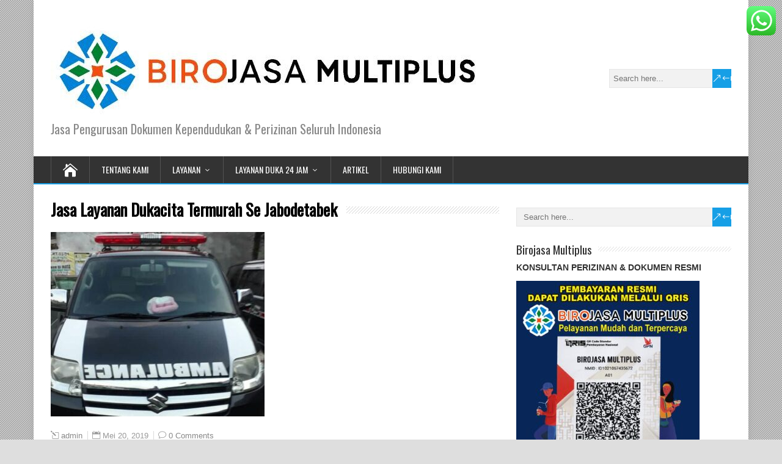

--- FILE ---
content_type: text/html; charset=UTF-8
request_url: https://birojasamultiplus.co.id/jasa-layanan-dukacita-termurah-se-jabodetabek/
body_size: 20268
content:
<!DOCTYPE html>
<!--[if IE 7]>
<html class="ie ie7" lang="id">
<![endif]-->
<!--[if IE 8]>
<html class="ie ie8" lang="id">
<![endif]-->
<!--[if !(IE 7) | !(IE 8)  ]><!-->
<html lang="id">
<!--<![endif]-->
<head>
	<script data-ad-client="ca-pub-7585292748033871" async src="https://pagead2.googlesyndication.com/pagead/js/adsbygoogle.js"></script>
  <meta charset="UTF-8" /> 
  <meta name="viewport" content="width=device-width, initial-scale=1" />  
  <link rel="pingback" href="https://birojasamultiplus.co.id/xmlrpc.php">  
<meta name='robots' content='index, follow, max-image-preview:large, max-snippet:-1, max-video-preview:-1' />

	<!-- This site is optimized with the Yoast SEO plugin v26.8 - https://yoast.com/product/yoast-seo-wordpress/ -->
	<title>Jasa Layanan Dukacita Termurah Se Jabodetabek - Birojasa Multiplus</title>
	<meta name="description" content="&quot;Temukan layanan dukacita yang terpercaya di seluruh Indonesia dengan jasa kami. Kami menyediakan pelayanan dukacita yang profesional" />
	<link rel="canonical" href="https://birojasamultiplus.co.id/jasa-layanan-dukacita-termurah-se-jabodetabek/" />
	<meta property="og:locale" content="id_ID" />
	<meta property="og:type" content="article" />
	<meta property="og:title" content="Jasa Layanan Dukacita Termurah Se Jabodetabek - Birojasa Multiplus" />
	<meta property="og:description" content="&quot;Temukan layanan dukacita yang terpercaya di seluruh Indonesia dengan jasa kami. Kami menyediakan pelayanan dukacita yang profesional" />
	<meta property="og:url" content="https://birojasamultiplus.co.id/jasa-layanan-dukacita-termurah-se-jabodetabek/" />
	<meta property="og:site_name" content="Birojasa Multiplus" />
	<meta property="article:published_time" content="2019-05-20T08:26:00+00:00" />
	<meta property="article:modified_time" content="2024-05-02T09:21:15+00:00" />
	<meta property="og:image" content="https://birojasamultiplus.co.id/wp-content/uploads/2019/05/IMG-20190530-WA0003.jpg" />
	<meta property="og:image:width" content="628" />
	<meta property="og:image:height" content="541" />
	<meta property="og:image:type" content="image/jpeg" />
	<meta name="author" content="admin" />
	<meta name="twitter:card" content="summary_large_image" />
	<meta name="twitter:label1" content="Ditulis oleh" />
	<meta name="twitter:data1" content="admin" />
	<meta name="twitter:label2" content="Estimasi waktu membaca" />
	<meta name="twitter:data2" content="2 menit" />
	<script type="application/ld+json" class="yoast-schema-graph">{"@context":"https://schema.org","@graph":[{"@type":"Article","@id":"https://birojasamultiplus.co.id/jasa-layanan-dukacita-termurah-se-jabodetabek/#article","isPartOf":{"@id":"https://birojasamultiplus.co.id/jasa-layanan-dukacita-termurah-se-jabodetabek/"},"author":{"name":"admin","@id":"https://birojasamultiplus.co.id/#/schema/person/8fc78d77b816f26eeb2ae2848ef356e9"},"headline":"Jasa Layanan Dukacita Termurah Se Jabodetabek","datePublished":"2019-05-20T08:26:00+00:00","dateModified":"2024-05-02T09:21:15+00:00","mainEntityOfPage":{"@id":"https://birojasamultiplus.co.id/jasa-layanan-dukacita-termurah-se-jabodetabek/"},"wordCount":158,"commentCount":0,"publisher":{"@id":"https://birojasamultiplus.co.id/#organization"},"image":{"@id":"https://birojasamultiplus.co.id/jasa-layanan-dukacita-termurah-se-jabodetabek/#primaryimage"},"thumbnailUrl":"https://birojasamultiplus.co.id/wp-content/uploads/2019/05/IMG-20190530-WA0003-e1714641990940.jpg","keywords":["layanan duka termurah","layanan duka terpercaya","layanan dukacita 24 jam"],"articleSection":["Layanan Dukacita"],"inLanguage":"id","potentialAction":[{"@type":"CommentAction","name":"Comment","target":["https://birojasamultiplus.co.id/jasa-layanan-dukacita-termurah-se-jabodetabek/#respond"]}]},{"@type":"WebPage","@id":"https://birojasamultiplus.co.id/jasa-layanan-dukacita-termurah-se-jabodetabek/","url":"https://birojasamultiplus.co.id/jasa-layanan-dukacita-termurah-se-jabodetabek/","name":"Jasa Layanan Dukacita Termurah Se Jabodetabek - Birojasa Multiplus","isPartOf":{"@id":"https://birojasamultiplus.co.id/#website"},"primaryImageOfPage":{"@id":"https://birojasamultiplus.co.id/jasa-layanan-dukacita-termurah-se-jabodetabek/#primaryimage"},"image":{"@id":"https://birojasamultiplus.co.id/jasa-layanan-dukacita-termurah-se-jabodetabek/#primaryimage"},"thumbnailUrl":"https://birojasamultiplus.co.id/wp-content/uploads/2019/05/IMG-20190530-WA0003-e1714641990940.jpg","datePublished":"2019-05-20T08:26:00+00:00","dateModified":"2024-05-02T09:21:15+00:00","description":"\"Temukan layanan dukacita yang terpercaya di seluruh Indonesia dengan jasa kami. Kami menyediakan pelayanan dukacita yang profesional","breadcrumb":{"@id":"https://birojasamultiplus.co.id/jasa-layanan-dukacita-termurah-se-jabodetabek/#breadcrumb"},"inLanguage":"id","potentialAction":[{"@type":"ReadAction","target":["https://birojasamultiplus.co.id/jasa-layanan-dukacita-termurah-se-jabodetabek/"]}]},{"@type":"ImageObject","inLanguage":"id","@id":"https://birojasamultiplus.co.id/jasa-layanan-dukacita-termurah-se-jabodetabek/#primaryimage","url":"https://birojasamultiplus.co.id/wp-content/uploads/2019/05/IMG-20190530-WA0003-e1714641990940.jpg","contentUrl":"https://birojasamultiplus.co.id/wp-content/uploads/2019/05/IMG-20190530-WA0003-e1714641990940.jpg","width":350,"height":302},{"@type":"BreadcrumbList","@id":"https://birojasamultiplus.co.id/jasa-layanan-dukacita-termurah-se-jabodetabek/#breadcrumb","itemListElement":[{"@type":"ListItem","position":1,"name":"Home","item":"https://birojasamultiplus.co.id/"},{"@type":"ListItem","position":2,"name":"Jasa Layanan Dukacita Termurah Se Jabodetabek"}]},{"@type":"WebSite","@id":"https://birojasamultiplus.co.id/#website","url":"https://birojasamultiplus.co.id/","name":"Birojasa Multiplus","description":"Jasa Pengurusan Dokumen Kependudukan &amp; Perizinan Seluruh Indonesia ","publisher":{"@id":"https://birojasamultiplus.co.id/#organization"},"potentialAction":[{"@type":"SearchAction","target":{"@type":"EntryPoint","urlTemplate":"https://birojasamultiplus.co.id/?s={search_term_string}"},"query-input":{"@type":"PropertyValueSpecification","valueRequired":true,"valueName":"search_term_string"}}],"inLanguage":"id"},{"@type":"Organization","@id":"https://birojasamultiplus.co.id/#organization","name":"Birojasa Multiplus","url":"https://birojasamultiplus.co.id/","logo":{"@type":"ImageObject","inLanguage":"id","@id":"https://birojasamultiplus.co.id/#/schema/logo/image/","url":"https://birojasamultiplus.co.id/wp-content/uploads/2024/06/cropped-IMG-20240622-WA0005.jpg","contentUrl":"https://birojasamultiplus.co.id/wp-content/uploads/2024/06/cropped-IMG-20240622-WA0005.jpg","width":701,"height":156,"caption":"Birojasa Multiplus"},"image":{"@id":"https://birojasamultiplus.co.id/#/schema/logo/image/"}},{"@type":"Person","@id":"https://birojasamultiplus.co.id/#/schema/person/8fc78d77b816f26eeb2ae2848ef356e9","name":"admin","image":{"@type":"ImageObject","inLanguage":"id","@id":"https://birojasamultiplus.co.id/#/schema/person/image/","url":"https://secure.gravatar.com/avatar/0b998e33d39693c7af7790ebdfed09a2ff8706aeda8184a931e90c7b00401578?s=96&d=mm&r=g","contentUrl":"https://secure.gravatar.com/avatar/0b998e33d39693c7af7790ebdfed09a2ff8706aeda8184a931e90c7b00401578?s=96&d=mm&r=g","caption":"admin"},"sameAs":["https://birojasamultiplus.co.id/"],"url":"https://birojasamultiplus.co.id/author/admin-2/"}]}</script>
	<!-- / Yoast SEO plugin. -->


<link rel='dns-prefetch' href='//fonts.googleapis.com' />
<link rel="alternate" type="application/rss+xml" title="Birojasa Multiplus &raquo; Feed" href="https://birojasamultiplus.co.id/feed/" />
<link rel="alternate" type="application/rss+xml" title="Birojasa Multiplus &raquo; Umpan Komentar" href="https://birojasamultiplus.co.id/comments/feed/" />
<link rel="alternate" type="application/rss+xml" title="Birojasa Multiplus &raquo; Jasa Layanan Dukacita Termurah Se Jabodetabek Umpan Komentar" href="https://birojasamultiplus.co.id/jasa-layanan-dukacita-termurah-se-jabodetabek/feed/" />
<link rel="alternate" title="oEmbed (JSON)" type="application/json+oembed" href="https://birojasamultiplus.co.id/wp-json/oembed/1.0/embed?url=https%3A%2F%2Fbirojasamultiplus.co.id%2Fjasa-layanan-dukacita-termurah-se-jabodetabek%2F" />
<link rel="alternate" title="oEmbed (XML)" type="text/xml+oembed" href="https://birojasamultiplus.co.id/wp-json/oembed/1.0/embed?url=https%3A%2F%2Fbirojasamultiplus.co.id%2Fjasa-layanan-dukacita-termurah-se-jabodetabek%2F&#038;format=xml" />
<style>@media screen and (max-width: 650px) {body {padding-bottom:60px;}}</style><style id='wp-img-auto-sizes-contain-inline-css' type='text/css'>
img:is([sizes=auto i],[sizes^="auto," i]){contain-intrinsic-size:3000px 1500px}
/*# sourceURL=wp-img-auto-sizes-contain-inline-css */
</style>

<style id='wp-emoji-styles-inline-css' type='text/css'>

	img.wp-smiley, img.emoji {
		display: inline !important;
		border: none !important;
		box-shadow: none !important;
		height: 1em !important;
		width: 1em !important;
		margin: 0 0.07em !important;
		vertical-align: -0.1em !important;
		background: none !important;
		padding: 0 !important;
	}
/*# sourceURL=wp-emoji-styles-inline-css */
</style>
<link rel='stylesheet' id='wp-block-library-css' href='https://birojasamultiplus.co.id/wp-includes/css/dist/block-library/style.min.css?ver=049645cfd23c5e4c6945edee7e09b362' type='text/css' media='all' />
<style id='wp-block-gallery-inline-css' type='text/css'>
.blocks-gallery-grid:not(.has-nested-images),.wp-block-gallery:not(.has-nested-images){display:flex;flex-wrap:wrap;list-style-type:none;margin:0;padding:0}.blocks-gallery-grid:not(.has-nested-images) .blocks-gallery-image,.blocks-gallery-grid:not(.has-nested-images) .blocks-gallery-item,.wp-block-gallery:not(.has-nested-images) .blocks-gallery-image,.wp-block-gallery:not(.has-nested-images) .blocks-gallery-item{display:flex;flex-direction:column;flex-grow:1;justify-content:center;margin:0 1em 1em 0;position:relative;width:calc(50% - 1em)}.blocks-gallery-grid:not(.has-nested-images) .blocks-gallery-image:nth-of-type(2n),.blocks-gallery-grid:not(.has-nested-images) .blocks-gallery-item:nth-of-type(2n),.wp-block-gallery:not(.has-nested-images) .blocks-gallery-image:nth-of-type(2n),.wp-block-gallery:not(.has-nested-images) .blocks-gallery-item:nth-of-type(2n){margin-right:0}.blocks-gallery-grid:not(.has-nested-images) .blocks-gallery-image figure,.blocks-gallery-grid:not(.has-nested-images) .blocks-gallery-item figure,.wp-block-gallery:not(.has-nested-images) .blocks-gallery-image figure,.wp-block-gallery:not(.has-nested-images) .blocks-gallery-item figure{align-items:flex-end;display:flex;height:100%;justify-content:flex-start;margin:0}.blocks-gallery-grid:not(.has-nested-images) .blocks-gallery-image img,.blocks-gallery-grid:not(.has-nested-images) .blocks-gallery-item img,.wp-block-gallery:not(.has-nested-images) .blocks-gallery-image img,.wp-block-gallery:not(.has-nested-images) .blocks-gallery-item img{display:block;height:auto;max-width:100%;width:auto}.blocks-gallery-grid:not(.has-nested-images) .blocks-gallery-image figcaption,.blocks-gallery-grid:not(.has-nested-images) .blocks-gallery-item figcaption,.wp-block-gallery:not(.has-nested-images) .blocks-gallery-image figcaption,.wp-block-gallery:not(.has-nested-images) .blocks-gallery-item figcaption{background:linear-gradient(0deg,#000000b3,#0000004d 70%,#0000);bottom:0;box-sizing:border-box;color:#fff;font-size:.8em;margin:0;max-height:100%;overflow:auto;padding:3em .77em .7em;position:absolute;text-align:center;width:100%;z-index:2}.blocks-gallery-grid:not(.has-nested-images) .blocks-gallery-image figcaption img,.blocks-gallery-grid:not(.has-nested-images) .blocks-gallery-item figcaption img,.wp-block-gallery:not(.has-nested-images) .blocks-gallery-image figcaption img,.wp-block-gallery:not(.has-nested-images) .blocks-gallery-item figcaption img{display:inline}.blocks-gallery-grid:not(.has-nested-images) figcaption,.wp-block-gallery:not(.has-nested-images) figcaption{flex-grow:1}.blocks-gallery-grid:not(.has-nested-images).is-cropped .blocks-gallery-image a,.blocks-gallery-grid:not(.has-nested-images).is-cropped .blocks-gallery-image img,.blocks-gallery-grid:not(.has-nested-images).is-cropped .blocks-gallery-item a,.blocks-gallery-grid:not(.has-nested-images).is-cropped .blocks-gallery-item img,.wp-block-gallery:not(.has-nested-images).is-cropped .blocks-gallery-image a,.wp-block-gallery:not(.has-nested-images).is-cropped .blocks-gallery-image img,.wp-block-gallery:not(.has-nested-images).is-cropped .blocks-gallery-item a,.wp-block-gallery:not(.has-nested-images).is-cropped .blocks-gallery-item img{flex:1;height:100%;object-fit:cover;width:100%}.blocks-gallery-grid:not(.has-nested-images).columns-1 .blocks-gallery-image,.blocks-gallery-grid:not(.has-nested-images).columns-1 .blocks-gallery-item,.wp-block-gallery:not(.has-nested-images).columns-1 .blocks-gallery-image,.wp-block-gallery:not(.has-nested-images).columns-1 .blocks-gallery-item{margin-right:0;width:100%}@media (min-width:600px){.blocks-gallery-grid:not(.has-nested-images).columns-3 .blocks-gallery-image,.blocks-gallery-grid:not(.has-nested-images).columns-3 .blocks-gallery-item,.wp-block-gallery:not(.has-nested-images).columns-3 .blocks-gallery-image,.wp-block-gallery:not(.has-nested-images).columns-3 .blocks-gallery-item{margin-right:1em;width:calc(33.33333% - .66667em)}.blocks-gallery-grid:not(.has-nested-images).columns-4 .blocks-gallery-image,.blocks-gallery-grid:not(.has-nested-images).columns-4 .blocks-gallery-item,.wp-block-gallery:not(.has-nested-images).columns-4 .blocks-gallery-image,.wp-block-gallery:not(.has-nested-images).columns-4 .blocks-gallery-item{margin-right:1em;width:calc(25% - .75em)}.blocks-gallery-grid:not(.has-nested-images).columns-5 .blocks-gallery-image,.blocks-gallery-grid:not(.has-nested-images).columns-5 .blocks-gallery-item,.wp-block-gallery:not(.has-nested-images).columns-5 .blocks-gallery-image,.wp-block-gallery:not(.has-nested-images).columns-5 .blocks-gallery-item{margin-right:1em;width:calc(20% - .8em)}.blocks-gallery-grid:not(.has-nested-images).columns-6 .blocks-gallery-image,.blocks-gallery-grid:not(.has-nested-images).columns-6 .blocks-gallery-item,.wp-block-gallery:not(.has-nested-images).columns-6 .blocks-gallery-image,.wp-block-gallery:not(.has-nested-images).columns-6 .blocks-gallery-item{margin-right:1em;width:calc(16.66667% - .83333em)}.blocks-gallery-grid:not(.has-nested-images).columns-7 .blocks-gallery-image,.blocks-gallery-grid:not(.has-nested-images).columns-7 .blocks-gallery-item,.wp-block-gallery:not(.has-nested-images).columns-7 .blocks-gallery-image,.wp-block-gallery:not(.has-nested-images).columns-7 .blocks-gallery-item{margin-right:1em;width:calc(14.28571% - .85714em)}.blocks-gallery-grid:not(.has-nested-images).columns-8 .blocks-gallery-image,.blocks-gallery-grid:not(.has-nested-images).columns-8 .blocks-gallery-item,.wp-block-gallery:not(.has-nested-images).columns-8 .blocks-gallery-image,.wp-block-gallery:not(.has-nested-images).columns-8 .blocks-gallery-item{margin-right:1em;width:calc(12.5% - .875em)}.blocks-gallery-grid:not(.has-nested-images).columns-1 .blocks-gallery-image:nth-of-type(1n),.blocks-gallery-grid:not(.has-nested-images).columns-1 .blocks-gallery-item:nth-of-type(1n),.blocks-gallery-grid:not(.has-nested-images).columns-2 .blocks-gallery-image:nth-of-type(2n),.blocks-gallery-grid:not(.has-nested-images).columns-2 .blocks-gallery-item:nth-of-type(2n),.blocks-gallery-grid:not(.has-nested-images).columns-3 .blocks-gallery-image:nth-of-type(3n),.blocks-gallery-grid:not(.has-nested-images).columns-3 .blocks-gallery-item:nth-of-type(3n),.blocks-gallery-grid:not(.has-nested-images).columns-4 .blocks-gallery-image:nth-of-type(4n),.blocks-gallery-grid:not(.has-nested-images).columns-4 .blocks-gallery-item:nth-of-type(4n),.blocks-gallery-grid:not(.has-nested-images).columns-5 .blocks-gallery-image:nth-of-type(5n),.blocks-gallery-grid:not(.has-nested-images).columns-5 .blocks-gallery-item:nth-of-type(5n),.blocks-gallery-grid:not(.has-nested-images).columns-6 .blocks-gallery-image:nth-of-type(6n),.blocks-gallery-grid:not(.has-nested-images).columns-6 .blocks-gallery-item:nth-of-type(6n),.blocks-gallery-grid:not(.has-nested-images).columns-7 .blocks-gallery-image:nth-of-type(7n),.blocks-gallery-grid:not(.has-nested-images).columns-7 .blocks-gallery-item:nth-of-type(7n),.blocks-gallery-grid:not(.has-nested-images).columns-8 .blocks-gallery-image:nth-of-type(8n),.blocks-gallery-grid:not(.has-nested-images).columns-8 .blocks-gallery-item:nth-of-type(8n),.wp-block-gallery:not(.has-nested-images).columns-1 .blocks-gallery-image:nth-of-type(1n),.wp-block-gallery:not(.has-nested-images).columns-1 .blocks-gallery-item:nth-of-type(1n),.wp-block-gallery:not(.has-nested-images).columns-2 .blocks-gallery-image:nth-of-type(2n),.wp-block-gallery:not(.has-nested-images).columns-2 .blocks-gallery-item:nth-of-type(2n),.wp-block-gallery:not(.has-nested-images).columns-3 .blocks-gallery-image:nth-of-type(3n),.wp-block-gallery:not(.has-nested-images).columns-3 .blocks-gallery-item:nth-of-type(3n),.wp-block-gallery:not(.has-nested-images).columns-4 .blocks-gallery-image:nth-of-type(4n),.wp-block-gallery:not(.has-nested-images).columns-4 .blocks-gallery-item:nth-of-type(4n),.wp-block-gallery:not(.has-nested-images).columns-5 .blocks-gallery-image:nth-of-type(5n),.wp-block-gallery:not(.has-nested-images).columns-5 .blocks-gallery-item:nth-of-type(5n),.wp-block-gallery:not(.has-nested-images).columns-6 .blocks-gallery-image:nth-of-type(6n),.wp-block-gallery:not(.has-nested-images).columns-6 .blocks-gallery-item:nth-of-type(6n),.wp-block-gallery:not(.has-nested-images).columns-7 .blocks-gallery-image:nth-of-type(7n),.wp-block-gallery:not(.has-nested-images).columns-7 .blocks-gallery-item:nth-of-type(7n),.wp-block-gallery:not(.has-nested-images).columns-8 .blocks-gallery-image:nth-of-type(8n),.wp-block-gallery:not(.has-nested-images).columns-8 .blocks-gallery-item:nth-of-type(8n){margin-right:0}}.blocks-gallery-grid:not(.has-nested-images) .blocks-gallery-image:last-child,.blocks-gallery-grid:not(.has-nested-images) .blocks-gallery-item:last-child,.wp-block-gallery:not(.has-nested-images) .blocks-gallery-image:last-child,.wp-block-gallery:not(.has-nested-images) .blocks-gallery-item:last-child{margin-right:0}.blocks-gallery-grid:not(.has-nested-images).alignleft,.blocks-gallery-grid:not(.has-nested-images).alignright,.wp-block-gallery:not(.has-nested-images).alignleft,.wp-block-gallery:not(.has-nested-images).alignright{max-width:420px;width:100%}.blocks-gallery-grid:not(.has-nested-images).aligncenter .blocks-gallery-item figure,.wp-block-gallery:not(.has-nested-images).aligncenter .blocks-gallery-item figure{justify-content:center}.wp-block-gallery:not(.is-cropped) .blocks-gallery-item{align-self:flex-start}figure.wp-block-gallery.has-nested-images{align-items:normal}.wp-block-gallery.has-nested-images figure.wp-block-image:not(#individual-image){margin:0;width:calc(50% - var(--wp--style--unstable-gallery-gap, 16px)/2)}.wp-block-gallery.has-nested-images figure.wp-block-image{box-sizing:border-box;display:flex;flex-direction:column;flex-grow:1;justify-content:center;max-width:100%;position:relative}.wp-block-gallery.has-nested-images figure.wp-block-image>a,.wp-block-gallery.has-nested-images figure.wp-block-image>div{flex-direction:column;flex-grow:1;margin:0}.wp-block-gallery.has-nested-images figure.wp-block-image img{display:block;height:auto;max-width:100%!important;width:auto}.wp-block-gallery.has-nested-images figure.wp-block-image figcaption,.wp-block-gallery.has-nested-images figure.wp-block-image:has(figcaption):before{bottom:0;left:0;max-height:100%;position:absolute;right:0}.wp-block-gallery.has-nested-images figure.wp-block-image:has(figcaption):before{backdrop-filter:blur(3px);content:"";height:100%;-webkit-mask-image:linear-gradient(0deg,#000 20%,#0000);mask-image:linear-gradient(0deg,#000 20%,#0000);max-height:40%;pointer-events:none}.wp-block-gallery.has-nested-images figure.wp-block-image figcaption{box-sizing:border-box;color:#fff;font-size:13px;margin:0;overflow:auto;padding:1em;text-align:center;text-shadow:0 0 1.5px #000}.wp-block-gallery.has-nested-images figure.wp-block-image figcaption::-webkit-scrollbar{height:12px;width:12px}.wp-block-gallery.has-nested-images figure.wp-block-image figcaption::-webkit-scrollbar-track{background-color:initial}.wp-block-gallery.has-nested-images figure.wp-block-image figcaption::-webkit-scrollbar-thumb{background-clip:padding-box;background-color:initial;border:3px solid #0000;border-radius:8px}.wp-block-gallery.has-nested-images figure.wp-block-image figcaption:focus-within::-webkit-scrollbar-thumb,.wp-block-gallery.has-nested-images figure.wp-block-image figcaption:focus::-webkit-scrollbar-thumb,.wp-block-gallery.has-nested-images figure.wp-block-image figcaption:hover::-webkit-scrollbar-thumb{background-color:#fffc}.wp-block-gallery.has-nested-images figure.wp-block-image figcaption{scrollbar-color:#0000 #0000;scrollbar-gutter:stable both-edges;scrollbar-width:thin}.wp-block-gallery.has-nested-images figure.wp-block-image figcaption:focus,.wp-block-gallery.has-nested-images figure.wp-block-image figcaption:focus-within,.wp-block-gallery.has-nested-images figure.wp-block-image figcaption:hover{scrollbar-color:#fffc #0000}.wp-block-gallery.has-nested-images figure.wp-block-image figcaption{will-change:transform}@media (hover:none){.wp-block-gallery.has-nested-images figure.wp-block-image figcaption{scrollbar-color:#fffc #0000}}.wp-block-gallery.has-nested-images figure.wp-block-image figcaption{background:linear-gradient(0deg,#0006,#0000)}.wp-block-gallery.has-nested-images figure.wp-block-image figcaption img{display:inline}.wp-block-gallery.has-nested-images figure.wp-block-image figcaption a{color:inherit}.wp-block-gallery.has-nested-images figure.wp-block-image.has-custom-border img{box-sizing:border-box}.wp-block-gallery.has-nested-images figure.wp-block-image.has-custom-border>a,.wp-block-gallery.has-nested-images figure.wp-block-image.has-custom-border>div,.wp-block-gallery.has-nested-images figure.wp-block-image.is-style-rounded>a,.wp-block-gallery.has-nested-images figure.wp-block-image.is-style-rounded>div{flex:1 1 auto}.wp-block-gallery.has-nested-images figure.wp-block-image.has-custom-border figcaption,.wp-block-gallery.has-nested-images figure.wp-block-image.is-style-rounded figcaption{background:none;color:inherit;flex:initial;margin:0;padding:10px 10px 9px;position:relative;text-shadow:none}.wp-block-gallery.has-nested-images figure.wp-block-image.has-custom-border:before,.wp-block-gallery.has-nested-images figure.wp-block-image.is-style-rounded:before{content:none}.wp-block-gallery.has-nested-images figcaption{flex-basis:100%;flex-grow:1;text-align:center}.wp-block-gallery.has-nested-images:not(.is-cropped) figure.wp-block-image:not(#individual-image){margin-bottom:auto;margin-top:0}.wp-block-gallery.has-nested-images.is-cropped figure.wp-block-image:not(#individual-image){align-self:inherit}.wp-block-gallery.has-nested-images.is-cropped figure.wp-block-image:not(#individual-image)>a,.wp-block-gallery.has-nested-images.is-cropped figure.wp-block-image:not(#individual-image)>div:not(.components-drop-zone){display:flex}.wp-block-gallery.has-nested-images.is-cropped figure.wp-block-image:not(#individual-image) a,.wp-block-gallery.has-nested-images.is-cropped figure.wp-block-image:not(#individual-image) img{flex:1 0 0%;height:100%;object-fit:cover;width:100%}.wp-block-gallery.has-nested-images.columns-1 figure.wp-block-image:not(#individual-image){width:100%}@media (min-width:600px){.wp-block-gallery.has-nested-images.columns-3 figure.wp-block-image:not(#individual-image){width:calc(33.33333% - var(--wp--style--unstable-gallery-gap, 16px)*.66667)}.wp-block-gallery.has-nested-images.columns-4 figure.wp-block-image:not(#individual-image){width:calc(25% - var(--wp--style--unstable-gallery-gap, 16px)*.75)}.wp-block-gallery.has-nested-images.columns-5 figure.wp-block-image:not(#individual-image){width:calc(20% - var(--wp--style--unstable-gallery-gap, 16px)*.8)}.wp-block-gallery.has-nested-images.columns-6 figure.wp-block-image:not(#individual-image){width:calc(16.66667% - var(--wp--style--unstable-gallery-gap, 16px)*.83333)}.wp-block-gallery.has-nested-images.columns-7 figure.wp-block-image:not(#individual-image){width:calc(14.28571% - var(--wp--style--unstable-gallery-gap, 16px)*.85714)}.wp-block-gallery.has-nested-images.columns-8 figure.wp-block-image:not(#individual-image){width:calc(12.5% - var(--wp--style--unstable-gallery-gap, 16px)*.875)}.wp-block-gallery.has-nested-images.columns-default figure.wp-block-image:not(#individual-image){width:calc(33.33% - var(--wp--style--unstable-gallery-gap, 16px)*.66667)}.wp-block-gallery.has-nested-images.columns-default figure.wp-block-image:not(#individual-image):first-child:nth-last-child(2),.wp-block-gallery.has-nested-images.columns-default figure.wp-block-image:not(#individual-image):first-child:nth-last-child(2)~figure.wp-block-image:not(#individual-image){width:calc(50% - var(--wp--style--unstable-gallery-gap, 16px)*.5)}.wp-block-gallery.has-nested-images.columns-default figure.wp-block-image:not(#individual-image):first-child:last-child{width:100%}}.wp-block-gallery.has-nested-images.alignleft,.wp-block-gallery.has-nested-images.alignright{max-width:420px;width:100%}.wp-block-gallery.has-nested-images.aligncenter{justify-content:center}
/*# sourceURL=https://birojasamultiplus.co.id/wp-includes/blocks/gallery/style.min.css */
</style>
<style id='wp-block-heading-inline-css' type='text/css'>
h1:where(.wp-block-heading).has-background,h2:where(.wp-block-heading).has-background,h3:where(.wp-block-heading).has-background,h4:where(.wp-block-heading).has-background,h5:where(.wp-block-heading).has-background,h6:where(.wp-block-heading).has-background{padding:1.25em 2.375em}h1.has-text-align-left[style*=writing-mode]:where([style*=vertical-lr]),h1.has-text-align-right[style*=writing-mode]:where([style*=vertical-rl]),h2.has-text-align-left[style*=writing-mode]:where([style*=vertical-lr]),h2.has-text-align-right[style*=writing-mode]:where([style*=vertical-rl]),h3.has-text-align-left[style*=writing-mode]:where([style*=vertical-lr]),h3.has-text-align-right[style*=writing-mode]:where([style*=vertical-rl]),h4.has-text-align-left[style*=writing-mode]:where([style*=vertical-lr]),h4.has-text-align-right[style*=writing-mode]:where([style*=vertical-rl]),h5.has-text-align-left[style*=writing-mode]:where([style*=vertical-lr]),h5.has-text-align-right[style*=writing-mode]:where([style*=vertical-rl]),h6.has-text-align-left[style*=writing-mode]:where([style*=vertical-lr]),h6.has-text-align-right[style*=writing-mode]:where([style*=vertical-rl]){rotate:180deg}
/*# sourceURL=https://birojasamultiplus.co.id/wp-includes/blocks/heading/style.min.css */
</style>
<style id='wp-block-image-inline-css' type='text/css'>
.wp-block-image>a,.wp-block-image>figure>a{display:inline-block}.wp-block-image img{box-sizing:border-box;height:auto;max-width:100%;vertical-align:bottom}@media not (prefers-reduced-motion){.wp-block-image img.hide{visibility:hidden}.wp-block-image img.show{animation:show-content-image .4s}}.wp-block-image[style*=border-radius] img,.wp-block-image[style*=border-radius]>a{border-radius:inherit}.wp-block-image.has-custom-border img{box-sizing:border-box}.wp-block-image.aligncenter{text-align:center}.wp-block-image.alignfull>a,.wp-block-image.alignwide>a{width:100%}.wp-block-image.alignfull img,.wp-block-image.alignwide img{height:auto;width:100%}.wp-block-image .aligncenter,.wp-block-image .alignleft,.wp-block-image .alignright,.wp-block-image.aligncenter,.wp-block-image.alignleft,.wp-block-image.alignright{display:table}.wp-block-image .aligncenter>figcaption,.wp-block-image .alignleft>figcaption,.wp-block-image .alignright>figcaption,.wp-block-image.aligncenter>figcaption,.wp-block-image.alignleft>figcaption,.wp-block-image.alignright>figcaption{caption-side:bottom;display:table-caption}.wp-block-image .alignleft{float:left;margin:.5em 1em .5em 0}.wp-block-image .alignright{float:right;margin:.5em 0 .5em 1em}.wp-block-image .aligncenter{margin-left:auto;margin-right:auto}.wp-block-image :where(figcaption){margin-bottom:1em;margin-top:.5em}.wp-block-image.is-style-circle-mask img{border-radius:9999px}@supports ((-webkit-mask-image:none) or (mask-image:none)) or (-webkit-mask-image:none){.wp-block-image.is-style-circle-mask img{border-radius:0;-webkit-mask-image:url('data:image/svg+xml;utf8,<svg viewBox="0 0 100 100" xmlns="http://www.w3.org/2000/svg"><circle cx="50" cy="50" r="50"/></svg>');mask-image:url('data:image/svg+xml;utf8,<svg viewBox="0 0 100 100" xmlns="http://www.w3.org/2000/svg"><circle cx="50" cy="50" r="50"/></svg>');mask-mode:alpha;-webkit-mask-position:center;mask-position:center;-webkit-mask-repeat:no-repeat;mask-repeat:no-repeat;-webkit-mask-size:contain;mask-size:contain}}:root :where(.wp-block-image.is-style-rounded img,.wp-block-image .is-style-rounded img){border-radius:9999px}.wp-block-image figure{margin:0}.wp-lightbox-container{display:flex;flex-direction:column;position:relative}.wp-lightbox-container img{cursor:zoom-in}.wp-lightbox-container img:hover+button{opacity:1}.wp-lightbox-container button{align-items:center;backdrop-filter:blur(16px) saturate(180%);background-color:#5a5a5a40;border:none;border-radius:4px;cursor:zoom-in;display:flex;height:20px;justify-content:center;opacity:0;padding:0;position:absolute;right:16px;text-align:center;top:16px;width:20px;z-index:100}@media not (prefers-reduced-motion){.wp-lightbox-container button{transition:opacity .2s ease}}.wp-lightbox-container button:focus-visible{outline:3px auto #5a5a5a40;outline:3px auto -webkit-focus-ring-color;outline-offset:3px}.wp-lightbox-container button:hover{cursor:pointer;opacity:1}.wp-lightbox-container button:focus{opacity:1}.wp-lightbox-container button:focus,.wp-lightbox-container button:hover,.wp-lightbox-container button:not(:hover):not(:active):not(.has-background){background-color:#5a5a5a40;border:none}.wp-lightbox-overlay{box-sizing:border-box;cursor:zoom-out;height:100vh;left:0;overflow:hidden;position:fixed;top:0;visibility:hidden;width:100%;z-index:100000}.wp-lightbox-overlay .close-button{align-items:center;cursor:pointer;display:flex;justify-content:center;min-height:40px;min-width:40px;padding:0;position:absolute;right:calc(env(safe-area-inset-right) + 16px);top:calc(env(safe-area-inset-top) + 16px);z-index:5000000}.wp-lightbox-overlay .close-button:focus,.wp-lightbox-overlay .close-button:hover,.wp-lightbox-overlay .close-button:not(:hover):not(:active):not(.has-background){background:none;border:none}.wp-lightbox-overlay .lightbox-image-container{height:var(--wp--lightbox-container-height);left:50%;overflow:hidden;position:absolute;top:50%;transform:translate(-50%,-50%);transform-origin:top left;width:var(--wp--lightbox-container-width);z-index:9999999999}.wp-lightbox-overlay .wp-block-image{align-items:center;box-sizing:border-box;display:flex;height:100%;justify-content:center;margin:0;position:relative;transform-origin:0 0;width:100%;z-index:3000000}.wp-lightbox-overlay .wp-block-image img{height:var(--wp--lightbox-image-height);min-height:var(--wp--lightbox-image-height);min-width:var(--wp--lightbox-image-width);width:var(--wp--lightbox-image-width)}.wp-lightbox-overlay .wp-block-image figcaption{display:none}.wp-lightbox-overlay button{background:none;border:none}.wp-lightbox-overlay .scrim{background-color:#fff;height:100%;opacity:.9;position:absolute;width:100%;z-index:2000000}.wp-lightbox-overlay.active{visibility:visible}@media not (prefers-reduced-motion){.wp-lightbox-overlay.active{animation:turn-on-visibility .25s both}.wp-lightbox-overlay.active img{animation:turn-on-visibility .35s both}.wp-lightbox-overlay.show-closing-animation:not(.active){animation:turn-off-visibility .35s both}.wp-lightbox-overlay.show-closing-animation:not(.active) img{animation:turn-off-visibility .25s both}.wp-lightbox-overlay.zoom.active{animation:none;opacity:1;visibility:visible}.wp-lightbox-overlay.zoom.active .lightbox-image-container{animation:lightbox-zoom-in .4s}.wp-lightbox-overlay.zoom.active .lightbox-image-container img{animation:none}.wp-lightbox-overlay.zoom.active .scrim{animation:turn-on-visibility .4s forwards}.wp-lightbox-overlay.zoom.show-closing-animation:not(.active){animation:none}.wp-lightbox-overlay.zoom.show-closing-animation:not(.active) .lightbox-image-container{animation:lightbox-zoom-out .4s}.wp-lightbox-overlay.zoom.show-closing-animation:not(.active) .lightbox-image-container img{animation:none}.wp-lightbox-overlay.zoom.show-closing-animation:not(.active) .scrim{animation:turn-off-visibility .4s forwards}}@keyframes show-content-image{0%{visibility:hidden}99%{visibility:hidden}to{visibility:visible}}@keyframes turn-on-visibility{0%{opacity:0}to{opacity:1}}@keyframes turn-off-visibility{0%{opacity:1;visibility:visible}99%{opacity:0;visibility:visible}to{opacity:0;visibility:hidden}}@keyframes lightbox-zoom-in{0%{transform:translate(calc((-100vw + var(--wp--lightbox-scrollbar-width))/2 + var(--wp--lightbox-initial-left-position)),calc(-50vh + var(--wp--lightbox-initial-top-position))) scale(var(--wp--lightbox-scale))}to{transform:translate(-50%,-50%) scale(1)}}@keyframes lightbox-zoom-out{0%{transform:translate(-50%,-50%) scale(1);visibility:visible}99%{visibility:visible}to{transform:translate(calc((-100vw + var(--wp--lightbox-scrollbar-width))/2 + var(--wp--lightbox-initial-left-position)),calc(-50vh + var(--wp--lightbox-initial-top-position))) scale(var(--wp--lightbox-scale));visibility:hidden}}
/*# sourceURL=https://birojasamultiplus.co.id/wp-includes/blocks/image/style.min.css */
</style>
<style id='wp-block-list-inline-css' type='text/css'>
ol,ul{box-sizing:border-box}:root :where(.wp-block-list.has-background){padding:1.25em 2.375em}
/*# sourceURL=https://birojasamultiplus.co.id/wp-includes/blocks/list/style.min.css */
</style>
<style id='wp-block-embed-inline-css' type='text/css'>
.wp-block-embed.alignleft,.wp-block-embed.alignright,.wp-block[data-align=left]>[data-type="core/embed"],.wp-block[data-align=right]>[data-type="core/embed"]{max-width:360px;width:100%}.wp-block-embed.alignleft .wp-block-embed__wrapper,.wp-block-embed.alignright .wp-block-embed__wrapper,.wp-block[data-align=left]>[data-type="core/embed"] .wp-block-embed__wrapper,.wp-block[data-align=right]>[data-type="core/embed"] .wp-block-embed__wrapper{min-width:280px}.wp-block-cover .wp-block-embed{min-height:240px;min-width:320px}.wp-block-embed{overflow-wrap:break-word}.wp-block-embed :where(figcaption){margin-bottom:1em;margin-top:.5em}.wp-block-embed iframe{max-width:100%}.wp-block-embed__wrapper{position:relative}.wp-embed-responsive .wp-has-aspect-ratio .wp-block-embed__wrapper:before{content:"";display:block;padding-top:50%}.wp-embed-responsive .wp-has-aspect-ratio iframe{bottom:0;height:100%;left:0;position:absolute;right:0;top:0;width:100%}.wp-embed-responsive .wp-embed-aspect-21-9 .wp-block-embed__wrapper:before{padding-top:42.85%}.wp-embed-responsive .wp-embed-aspect-18-9 .wp-block-embed__wrapper:before{padding-top:50%}.wp-embed-responsive .wp-embed-aspect-16-9 .wp-block-embed__wrapper:before{padding-top:56.25%}.wp-embed-responsive .wp-embed-aspect-4-3 .wp-block-embed__wrapper:before{padding-top:75%}.wp-embed-responsive .wp-embed-aspect-1-1 .wp-block-embed__wrapper:before{padding-top:100%}.wp-embed-responsive .wp-embed-aspect-9-16 .wp-block-embed__wrapper:before{padding-top:177.77%}.wp-embed-responsive .wp-embed-aspect-1-2 .wp-block-embed__wrapper:before{padding-top:200%}
/*# sourceURL=https://birojasamultiplus.co.id/wp-includes/blocks/embed/style.min.css */
</style>
<style id='wp-block-paragraph-inline-css' type='text/css'>
.is-small-text{font-size:.875em}.is-regular-text{font-size:1em}.is-large-text{font-size:2.25em}.is-larger-text{font-size:3em}.has-drop-cap:not(:focus):first-letter{float:left;font-size:8.4em;font-style:normal;font-weight:100;line-height:.68;margin:.05em .1em 0 0;text-transform:uppercase}body.rtl .has-drop-cap:not(:focus):first-letter{float:none;margin-left:.1em}p.has-drop-cap.has-background{overflow:hidden}:root :where(p.has-background){padding:1.25em 2.375em}:where(p.has-text-color:not(.has-link-color)) a{color:inherit}p.has-text-align-left[style*="writing-mode:vertical-lr"],p.has-text-align-right[style*="writing-mode:vertical-rl"]{rotate:180deg}
/*# sourceURL=https://birojasamultiplus.co.id/wp-includes/blocks/paragraph/style.min.css */
</style>
<style id='global-styles-inline-css' type='text/css'>
:root{--wp--preset--aspect-ratio--square: 1;--wp--preset--aspect-ratio--4-3: 4/3;--wp--preset--aspect-ratio--3-4: 3/4;--wp--preset--aspect-ratio--3-2: 3/2;--wp--preset--aspect-ratio--2-3: 2/3;--wp--preset--aspect-ratio--16-9: 16/9;--wp--preset--aspect-ratio--9-16: 9/16;--wp--preset--color--black: #000000;--wp--preset--color--cyan-bluish-gray: #abb8c3;--wp--preset--color--white: #ffffff;--wp--preset--color--pale-pink: #f78da7;--wp--preset--color--vivid-red: #cf2e2e;--wp--preset--color--luminous-vivid-orange: #ff6900;--wp--preset--color--luminous-vivid-amber: #fcb900;--wp--preset--color--light-green-cyan: #7bdcb5;--wp--preset--color--vivid-green-cyan: #00d084;--wp--preset--color--pale-cyan-blue: #8ed1fc;--wp--preset--color--vivid-cyan-blue: #0693e3;--wp--preset--color--vivid-purple: #9b51e0;--wp--preset--gradient--vivid-cyan-blue-to-vivid-purple: linear-gradient(135deg,rgb(6,147,227) 0%,rgb(155,81,224) 100%);--wp--preset--gradient--light-green-cyan-to-vivid-green-cyan: linear-gradient(135deg,rgb(122,220,180) 0%,rgb(0,208,130) 100%);--wp--preset--gradient--luminous-vivid-amber-to-luminous-vivid-orange: linear-gradient(135deg,rgb(252,185,0) 0%,rgb(255,105,0) 100%);--wp--preset--gradient--luminous-vivid-orange-to-vivid-red: linear-gradient(135deg,rgb(255,105,0) 0%,rgb(207,46,46) 100%);--wp--preset--gradient--very-light-gray-to-cyan-bluish-gray: linear-gradient(135deg,rgb(238,238,238) 0%,rgb(169,184,195) 100%);--wp--preset--gradient--cool-to-warm-spectrum: linear-gradient(135deg,rgb(74,234,220) 0%,rgb(151,120,209) 20%,rgb(207,42,186) 40%,rgb(238,44,130) 60%,rgb(251,105,98) 80%,rgb(254,248,76) 100%);--wp--preset--gradient--blush-light-purple: linear-gradient(135deg,rgb(255,206,236) 0%,rgb(152,150,240) 100%);--wp--preset--gradient--blush-bordeaux: linear-gradient(135deg,rgb(254,205,165) 0%,rgb(254,45,45) 50%,rgb(107,0,62) 100%);--wp--preset--gradient--luminous-dusk: linear-gradient(135deg,rgb(255,203,112) 0%,rgb(199,81,192) 50%,rgb(65,88,208) 100%);--wp--preset--gradient--pale-ocean: linear-gradient(135deg,rgb(255,245,203) 0%,rgb(182,227,212) 50%,rgb(51,167,181) 100%);--wp--preset--gradient--electric-grass: linear-gradient(135deg,rgb(202,248,128) 0%,rgb(113,206,126) 100%);--wp--preset--gradient--midnight: linear-gradient(135deg,rgb(2,3,129) 0%,rgb(40,116,252) 100%);--wp--preset--font-size--small: 13px;--wp--preset--font-size--medium: 20px;--wp--preset--font-size--large: 36px;--wp--preset--font-size--x-large: 42px;--wp--preset--spacing--20: 0.44rem;--wp--preset--spacing--30: 0.67rem;--wp--preset--spacing--40: 1rem;--wp--preset--spacing--50: 1.5rem;--wp--preset--spacing--60: 2.25rem;--wp--preset--spacing--70: 3.38rem;--wp--preset--spacing--80: 5.06rem;--wp--preset--shadow--natural: 6px 6px 9px rgba(0, 0, 0, 0.2);--wp--preset--shadow--deep: 12px 12px 50px rgba(0, 0, 0, 0.4);--wp--preset--shadow--sharp: 6px 6px 0px rgba(0, 0, 0, 0.2);--wp--preset--shadow--outlined: 6px 6px 0px -3px rgb(255, 255, 255), 6px 6px rgb(0, 0, 0);--wp--preset--shadow--crisp: 6px 6px 0px rgb(0, 0, 0);}:where(.is-layout-flex){gap: 0.5em;}:where(.is-layout-grid){gap: 0.5em;}body .is-layout-flex{display: flex;}.is-layout-flex{flex-wrap: wrap;align-items: center;}.is-layout-flex > :is(*, div){margin: 0;}body .is-layout-grid{display: grid;}.is-layout-grid > :is(*, div){margin: 0;}:where(.wp-block-columns.is-layout-flex){gap: 2em;}:where(.wp-block-columns.is-layout-grid){gap: 2em;}:where(.wp-block-post-template.is-layout-flex){gap: 1.25em;}:where(.wp-block-post-template.is-layout-grid){gap: 1.25em;}.has-black-color{color: var(--wp--preset--color--black) !important;}.has-cyan-bluish-gray-color{color: var(--wp--preset--color--cyan-bluish-gray) !important;}.has-white-color{color: var(--wp--preset--color--white) !important;}.has-pale-pink-color{color: var(--wp--preset--color--pale-pink) !important;}.has-vivid-red-color{color: var(--wp--preset--color--vivid-red) !important;}.has-luminous-vivid-orange-color{color: var(--wp--preset--color--luminous-vivid-orange) !important;}.has-luminous-vivid-amber-color{color: var(--wp--preset--color--luminous-vivid-amber) !important;}.has-light-green-cyan-color{color: var(--wp--preset--color--light-green-cyan) !important;}.has-vivid-green-cyan-color{color: var(--wp--preset--color--vivid-green-cyan) !important;}.has-pale-cyan-blue-color{color: var(--wp--preset--color--pale-cyan-blue) !important;}.has-vivid-cyan-blue-color{color: var(--wp--preset--color--vivid-cyan-blue) !important;}.has-vivid-purple-color{color: var(--wp--preset--color--vivid-purple) !important;}.has-black-background-color{background-color: var(--wp--preset--color--black) !important;}.has-cyan-bluish-gray-background-color{background-color: var(--wp--preset--color--cyan-bluish-gray) !important;}.has-white-background-color{background-color: var(--wp--preset--color--white) !important;}.has-pale-pink-background-color{background-color: var(--wp--preset--color--pale-pink) !important;}.has-vivid-red-background-color{background-color: var(--wp--preset--color--vivid-red) !important;}.has-luminous-vivid-orange-background-color{background-color: var(--wp--preset--color--luminous-vivid-orange) !important;}.has-luminous-vivid-amber-background-color{background-color: var(--wp--preset--color--luminous-vivid-amber) !important;}.has-light-green-cyan-background-color{background-color: var(--wp--preset--color--light-green-cyan) !important;}.has-vivid-green-cyan-background-color{background-color: var(--wp--preset--color--vivid-green-cyan) !important;}.has-pale-cyan-blue-background-color{background-color: var(--wp--preset--color--pale-cyan-blue) !important;}.has-vivid-cyan-blue-background-color{background-color: var(--wp--preset--color--vivid-cyan-blue) !important;}.has-vivid-purple-background-color{background-color: var(--wp--preset--color--vivid-purple) !important;}.has-black-border-color{border-color: var(--wp--preset--color--black) !important;}.has-cyan-bluish-gray-border-color{border-color: var(--wp--preset--color--cyan-bluish-gray) !important;}.has-white-border-color{border-color: var(--wp--preset--color--white) !important;}.has-pale-pink-border-color{border-color: var(--wp--preset--color--pale-pink) !important;}.has-vivid-red-border-color{border-color: var(--wp--preset--color--vivid-red) !important;}.has-luminous-vivid-orange-border-color{border-color: var(--wp--preset--color--luminous-vivid-orange) !important;}.has-luminous-vivid-amber-border-color{border-color: var(--wp--preset--color--luminous-vivid-amber) !important;}.has-light-green-cyan-border-color{border-color: var(--wp--preset--color--light-green-cyan) !important;}.has-vivid-green-cyan-border-color{border-color: var(--wp--preset--color--vivid-green-cyan) !important;}.has-pale-cyan-blue-border-color{border-color: var(--wp--preset--color--pale-cyan-blue) !important;}.has-vivid-cyan-blue-border-color{border-color: var(--wp--preset--color--vivid-cyan-blue) !important;}.has-vivid-purple-border-color{border-color: var(--wp--preset--color--vivid-purple) !important;}.has-vivid-cyan-blue-to-vivid-purple-gradient-background{background: var(--wp--preset--gradient--vivid-cyan-blue-to-vivid-purple) !important;}.has-light-green-cyan-to-vivid-green-cyan-gradient-background{background: var(--wp--preset--gradient--light-green-cyan-to-vivid-green-cyan) !important;}.has-luminous-vivid-amber-to-luminous-vivid-orange-gradient-background{background: var(--wp--preset--gradient--luminous-vivid-amber-to-luminous-vivid-orange) !important;}.has-luminous-vivid-orange-to-vivid-red-gradient-background{background: var(--wp--preset--gradient--luminous-vivid-orange-to-vivid-red) !important;}.has-very-light-gray-to-cyan-bluish-gray-gradient-background{background: var(--wp--preset--gradient--very-light-gray-to-cyan-bluish-gray) !important;}.has-cool-to-warm-spectrum-gradient-background{background: var(--wp--preset--gradient--cool-to-warm-spectrum) !important;}.has-blush-light-purple-gradient-background{background: var(--wp--preset--gradient--blush-light-purple) !important;}.has-blush-bordeaux-gradient-background{background: var(--wp--preset--gradient--blush-bordeaux) !important;}.has-luminous-dusk-gradient-background{background: var(--wp--preset--gradient--luminous-dusk) !important;}.has-pale-ocean-gradient-background{background: var(--wp--preset--gradient--pale-ocean) !important;}.has-electric-grass-gradient-background{background: var(--wp--preset--gradient--electric-grass) !important;}.has-midnight-gradient-background{background: var(--wp--preset--gradient--midnight) !important;}.has-small-font-size{font-size: var(--wp--preset--font-size--small) !important;}.has-medium-font-size{font-size: var(--wp--preset--font-size--medium) !important;}.has-large-font-size{font-size: var(--wp--preset--font-size--large) !important;}.has-x-large-font-size{font-size: var(--wp--preset--font-size--x-large) !important;}
/*# sourceURL=global-styles-inline-css */
</style>
<style id='core-block-supports-inline-css' type='text/css'>
.wp-block-gallery.wp-block-gallery-1{--wp--style--unstable-gallery-gap:var( --wp--style--gallery-gap-default, var( --gallery-block--gutter-size, var( --wp--style--block-gap, 0.5em ) ) );gap:var( --wp--style--gallery-gap-default, var( --gallery-block--gutter-size, var( --wp--style--block-gap, 0.5em ) ) );}
/*# sourceURL=core-block-supports-inline-css */
</style>

<style id='classic-theme-styles-inline-css' type='text/css'>
/*! This file is auto-generated */
.wp-block-button__link{color:#fff;background-color:#32373c;border-radius:9999px;box-shadow:none;text-decoration:none;padding:calc(.667em + 2px) calc(1.333em + 2px);font-size:1.125em}.wp-block-file__button{background:#32373c;color:#fff;text-decoration:none}
/*# sourceURL=/wp-includes/css/classic-themes.min.css */
</style>
<link rel='stylesheet' id='ccw_main_css-css' href='https://birojasamultiplus.co.id/wp-content/plugins/click-to-chat-for-whatsapp/prev/assets/css/mainstyles.css?ver=4.36' type='text/css' media='all' />
<link rel='stylesheet' id='happenstance-style-css' href='https://birojasamultiplus.co.id/wp-content/themes/happenstance/style.css?ver=049645cfd23c5e4c6945edee7e09b362' type='text/css' media='all' />
<link rel='stylesheet' id='happenstance-elegantfont-css' href='https://birojasamultiplus.co.id/wp-content/themes/happenstance/css/elegantfont.css?ver=049645cfd23c5e4c6945edee7e09b362' type='text/css' media='all' />
<link rel='stylesheet' id='happenstance-google-font-default-css' href='//fonts.googleapis.com/css?family=Oswald&#038;subset=latin%2Clatin-ext&#038;ver=6.9' type='text/css' media='all' />
<link rel='stylesheet' id='call-now-button-modern-style-css' href='https://birojasamultiplus.co.id/wp-content/plugins/call-now-button/resources/style/modern.css?ver=1.5.5' type='text/css' media='all' />
<script type="text/javascript" src="https://birojasamultiplus.co.id/wp-includes/js/jquery/jquery.min.js?ver=3.7.1" id="jquery-core-js"></script>
<script type="text/javascript" src="https://birojasamultiplus.co.id/wp-includes/js/jquery/jquery-migrate.min.js?ver=3.4.1" id="jquery-migrate-js"></script>
<link rel="https://api.w.org/" href="https://birojasamultiplus.co.id/wp-json/" /><link rel="alternate" title="JSON" type="application/json" href="https://birojasamultiplus.co.id/wp-json/wp/v2/posts/128" /><!--[if IE]>
<style type="text/css" media="screen">
#container-shadow, .attachment-post-thumbnail, .attachment-thumbnail {
        behavior: url("https://birojasamultiplus.co.id/wp-content/themes/happenstance/css/pie/PIE.php");
        zoom: 1;
}
</style>
<![endif]-->
<style type="text/css">.recentcomments a{display:inline !important;padding:0 !important;margin:0 !important;}</style><!-- Tracking code easily added by NK Google Analytics -->
  
</head> 
<body data-rsssl=1 class="wp-singular post-template-default single single-post postid-128 single-format-standard wp-custom-logo wp-theme-happenstance" id="wrapper">
<div class="pattern"></div> 
   
<div id="container">
<div id="container-shadow">
  <header id="header">
   
    <div class="header-content-wrapper">
    <div class="header-content">
      <a href="https://birojasamultiplus.co.id/"><img class="header-logo" src="https://birojasamultiplus.co.id/wp-content/uploads/2024/06/cropped-IMG-20240622-WA0005.jpg" alt="Birojasa Multiplus" /></a>
      <p class="site-description">Jasa Pengurusan Dokumen Kependudukan &amp; Perizinan Seluruh Indonesia </p>
<form id="searchform" method="get" action="https://birojasamultiplus.co.id/">
  <div class="searchform-wrapper"><input type="text" value="" name="s" id="s" placeholder="Search here..." />
  <input type="submit" class="send icon_search" name="searchsubmit" value="&amp;#x55;" /></div>
</form>    </div>
    </div>
  <div class="menu-box-container">
    <div class="menu-box-wrapper">
    <div class="menu-box">
      <a class="link-home" href="https://birojasamultiplus.co.id/"><i class="icon_house" aria-hidden="true"></i></a>
<div class="menu-menu-1-container"><ul id="nav" class="menu"><li id="menu-item-1953" class="menu-item menu-item-type-post_type menu-item-object-page current-post-parent menu-item-1953"><a href="https://birojasamultiplus.co.id/tentang-kami/">Tentang Kami</a></li>
<li id="menu-item-1952" class="menu-item menu-item-type-post_type menu-item-object-page menu-item-has-children menu-item-1952"><a href="https://birojasamultiplus.co.id/layanan/">Layanan</a>
<ul class="sub-menu">
	<li id="menu-item-1957" class="menu-item menu-item-type-taxonomy menu-item-object-category first-menu-item menu-item-1957"><a href="https://birojasamultiplus.co.id/category/perizinan/">Layanan Perizinan</a></li>
	<li id="menu-item-1958" class="menu-item menu-item-type-taxonomy menu-item-object-category menu-item-1958"><a href="https://birojasamultiplus.co.id/category/layanan-pbg/">Layanan PBG</a></li>
	<li id="menu-item-1956" class="menu-item menu-item-type-taxonomy menu-item-object-category last-menu-item menu-item-1956"><a href="https://birojasamultiplus.co.id/category/layanan-kependudukan/">Layanan Dokumen Kependudukan</a></li>
</ul>
</li>
<li id="menu-item-1948" class="menu-item menu-item-type-post_type menu-item-object-page menu-item-has-children menu-item-1948"><a href="https://birojasamultiplus.co.id/layanan-duk-24-jam/">Layanan Duka 24 Jam</a>
<ul class="sub-menu">
	<li id="menu-item-1955" class="menu-item menu-item-type-taxonomy menu-item-object-category current-post-ancestor current-menu-parent current-post-parent first-menu-item menu-item-1955"><a href="https://birojasamultiplus.co.id/category/layanan-dukacita/">Layanan Dukacita</a></li>
</ul>
</li>
<li id="menu-item-2033" class="menu-item menu-item-type-taxonomy menu-item-object-category menu-item-2033"><a href="https://birojasamultiplus.co.id/category/artikel/">Artikel</a></li>
<li id="menu-item-1947" class="menu-item menu-item-type-post_type menu-item-object-page menu-item-1947"><a href="https://birojasamultiplus.co.id/hubungi-kami/">Hubungi Kami</a></li>
</ul></div>    </div>
    </div>
  </div>
    
  </header> <!-- end of header -->

  <div id="wrapper-content">
  <div id="main-content">
  <div id="content" class="hentry">    <div class="content-headline">   
      <h1 class="entry-headline title single-title entry-title"><span class="entry-headline-text">Jasa Layanan Dukacita Termurah Se Jabodetabek</span></h1>
    </div>
<img width="350" height="302" src="https://birojasamultiplus.co.id/wp-content/uploads/2019/05/IMG-20190530-WA0003-e1714641990940.jpg" class="attachment-post-thumbnail size-post-thumbnail wp-post-image" alt="" decoding="async" fetchpriority="high" />    <p class="post-meta">
      <span class="post-info-author vcard author"><i class="icon_pencil-edit" aria-hidden="true"></i><span class="fn"><a href="https://birojasamultiplus.co.id/author/admin-2/" title="Pos-pos oleh admin" rel="author">admin</a></span></span>
      <span class="post-info-date post_date date updated"><i class="icon_calendar" aria-hidden="true"></i>Mei 20, 2019</span>
      <span class="post-info-comments"><i class="icon_comment_alt" aria-hidden="true"></i><a href="https://birojasamultiplus.co.id/jasa-layanan-dukacita-termurah-se-jabodetabek/#respond">0 Comments</a></span>
    </p>
    <div class="post-info">
      <p class="post-category"><span class="post-info-category"><i class="icon_folder-alt" aria-hidden="true"></i><a href="https://birojasamultiplus.co.id/category/layanan-dukacita/" rel="category tag">Layanan Dukacita</a></span></p>
      <p class="post-tags"><span class="post-info-tags"><i class="icon_tag_alt" aria-hidden="true"></i><a href="https://birojasamultiplus.co.id/tag/layanan-duka-termurah/" rel="tag">layanan duka termurah</a>, <a href="https://birojasamultiplus.co.id/tag/layanan-duka-terpercaya/" rel="tag">layanan duka terpercaya</a>, <a href="https://birojasamultiplus.co.id/tag/layanan-dukacita-24-jam/" rel="tag">layanan dukacita 24 jam</a></span></p>
    </div>
    <div class="entry-content">

<p>Adapun salah satu usaha kami adalah Layanan Duka 24 Jam, Birojasa Multiplus adalah sahabat didalam duka siap menemani saudara-saudari didalam melalui saat-saat kedukaan dan membantu dokumen yang dibutuhkan untuk mengurus pemakaman.</p>



<p>Peryaratan:</p>



<ol class="wp-block-list">
<li>Foto Copy Surat kematian dari Rumah sakit/</li>



<li>keterangan kematian dari kelurahan</li>



<li>Foto copy Almarhum dan KK</li>



<li>Foto copy KTP penanggungjawab</li>



<li>Materai Rp.10.000,- 2 lembar</li>
</ol>



<p><strong>Daftar Harga Paket Layanan Duka 24 Jam:</strong></p>



<p><strong>Paket Peti Perjamuan Kudus tipe standar Rp.5 juta</strong></p>



<figure class="wp-block-image size-large is-resized"><img decoding="async" width="1024" height="484" src="https://birojasamultiplus.co.id/wp-content/uploads/2019/05/harga-55-1-1024x484.jpg" alt="" class="wp-image-69" style="width:708px;height:auto" srcset="https://birojasamultiplus.co.id/wp-content/uploads/2019/05/harga-55-1-1024x484.jpg 1024w, https://birojasamultiplus.co.id/wp-content/uploads/2019/05/harga-55-1-300x142.jpg 300w, https://birojasamultiplus.co.id/wp-content/uploads/2019/05/harga-55-1-768x363.jpg 768w, https://birojasamultiplus.co.id/wp-content/uploads/2019/05/harga-55-1.jpg 1152w" sizes="(max-width: 1024px) 100vw, 1024px" /></figure>



<ol class="wp-block-list">
<li>Peti Perjamuan Kudus tipe standar</li>



<li>Biaya (Tenda dan gali kubur)</li>



<li>Sudah dengan ambulan atar peti dan ke TPU (2 trip) dan membantu pengurusan dokumen </li>
</ol>



<p><strong>Paket Peti Perjamuan Rp.6,5 juta</strong></p>



<figure class="wp-block-gallery has-nested-images columns-default is-cropped wp-block-gallery-1 is-layout-flex wp-block-gallery-is-layout-flex">
<figure class="wp-block-image size-medium"><img decoding="async" width="300" height="225" data-id="63" src="https://birojasamultiplus.co.id/wp-content/uploads/2019/05/harga-8-300x225.jpg" alt="" class="wp-image-63" srcset="https://birojasamultiplus.co.id/wp-content/uploads/2019/05/harga-8-300x225.jpg 300w, https://birojasamultiplus.co.id/wp-content/uploads/2019/05/harga-8-768x576.jpg 768w, https://birojasamultiplus.co.id/wp-content/uploads/2019/05/harga-8-1024x768.jpg 1024w, https://birojasamultiplus.co.id/wp-content/uploads/2019/05/harga-8.jpg 1152w" sizes="(max-width: 300px) 100vw, 300px" /></figure>
</figure>



<ol class="wp-block-list">
<li>Peti Perjamuan Kudus</li>



<li>Biaya (tenda dan gali kubur)</li>



<li>Sudah dengan ambulan antar peti dan ke TPU(2 trip) dan pengurusan dokume</li>
</ol>



<p>Menyediakan jasa Formalin Rp.1.500.000,-<br>Foto + Video Rp.3.500.000,-<br>Catering per piring Rp.50.000,-<br>Musik 2 hari Rp.2.500.000,-</p>



<p>Birojasa Multiplus<br>Office:<br>Bekasi Junction, Lantai Mezanine, Blok HK No.58, Margahayu-Bekasi Timur, Kota Bekasi</p>



<p><br>No Telephone: 0813 9878 4011<br>WhatsAp: 0813 9878 4011<br>Email: birojasamultiplus@gmail.com</p>
<div id="happenstance-post-nav" class="navigation" role="navigation">
	<div class="nav-wrapper">
  <p class="nav-previous"><a href="https://birojasamultiplus.co.id/jasa-pengurusan-dikumen-akta-catatan-sipil-bekasi/" title="Jasa Pengurusan Dokumen Akta Catatan Sipil Bekasi">&larr; Previous post</a></p>
	<p class="nav-next"><a href="https://birojasamultiplus.co.id/jasa-akta-lahir-bekasi/" title="Jasa Akta lahir Bekasi">Next post &rarr;</a></p>
   </div>
</div>
<div class="wrapper-related-posts">
      <h2 class="entry-headline">Related Posts</h2>  
      <div class="flexslider">      
        <ul class="slides">
	       <li><a title="Jasa Layanan Duka 24 Jam Terpercaya" href="https://birojasamultiplus.co.id/jasa-layanan-duka-24-jam-terpercaya/"><img width="150" height="150" src="https://birojasamultiplus.co.id/wp-content/uploads/2019/05/IMG-20190530-WA0003-150x150.jpg" class="attachment-thumbnail size-thumbnail wp-post-image" alt="" decoding="async" loading="lazy" /></a><a class="slider-link" title="Jasa Layanan Duka 24 Jam Terpercaya" href="https://birojasamultiplus.co.id/jasa-layanan-duka-24-jam-terpercaya/">Jasa Layanan Duka 24 Jam Terpercaya</a></li>
	       <li><a title="Jasa Pelayanan Dukacita Terpercaya Se Indonesia" href="https://birojasamultiplus.co.id/jasa-pelayanan-dukacita-terpercaya-se-indonesia/"><img width="150" height="150" src="https://birojasamultiplus.co.id/wp-content/uploads/2019/05/IMG-20190530-WA0003-150x150.jpg" class="attachment-thumbnail size-thumbnail wp-post-image" alt="" decoding="async" loading="lazy" /></a><a class="slider-link" title="Jasa Pelayanan Dukacita Terpercaya Se Indonesia" href="https://birojasamultiplus.co.id/jasa-pelayanan-dukacita-terpercaya-se-indonesia/">Jasa Pelayanan Dukacita Terpercaya Se Indonesia</a></li>
	       <li><a title="Pelayanan Dukacita Jabodetabek Termurah" href="https://birojasamultiplus.co.id/pelayanan-dukacita-jabodetabek-termurah/"><img width="150" height="150" src="https://birojasamultiplus.co.id/wp-content/uploads/2019/05/IMG-20190530-WA0003-150x150.jpg" class="attachment-thumbnail size-thumbnail wp-post-image" alt="" decoding="async" loading="lazy" /></a><a class="slider-link" title="Pelayanan Dukacita Jabodetabek Termurah" href="https://birojasamultiplus.co.id/pelayanan-dukacita-jabodetabek-termurah/">Pelayanan Dukacita Jabodetabek Termurah</a></li>
	       <li><a title="Jasa Cargo Jenazah" href="https://birojasamultiplus.co.id/jasa-cargo-jenazah/"><img width="150" height="150" src="https://birojasamultiplus.co.id/wp-content/uploads/2019/05/IMG-20190530-WA0003-150x150.jpg" class="attachment-thumbnail size-thumbnail wp-post-image" alt="" decoding="async" loading="lazy" /></a><a class="slider-link" title="Jasa Cargo Jenazah" href="https://birojasamultiplus.co.id/jasa-cargo-jenazah/">Jasa Cargo Jenazah</a></li>
	       <li><a title="Jasa Penanganan Jenazah" href="https://birojasamultiplus.co.id/jasa-penanganan-jenazah/"><img width="150" height="150" src="https://birojasamultiplus.co.id/wp-content/uploads/2019/05/IMG-20190530-WA0003-150x150.jpg" class="attachment-thumbnail size-thumbnail wp-post-image" alt="" decoding="async" loading="lazy" /></a><a class="slider-link" title="Jasa Penanganan Jenazah" href="https://birojasamultiplus.co.id/jasa-penanganan-jenazah/">Jasa Penanganan Jenazah</a></li>
	       <li><a title="Jasa Pengiriman Jenazah" href="https://birojasamultiplus.co.id/jasa-pengiriman-jenazah/"><img width="150" height="150" src="https://birojasamultiplus.co.id/wp-content/uploads/2019/05/IMG-20190530-WA0003-150x150.jpg" class="attachment-thumbnail size-thumbnail wp-post-image" alt="" decoding="async" loading="lazy" /></a><a class="slider-link" title="Jasa Pengiriman Jenazah" href="https://birojasamultiplus.co.id/jasa-pengiriman-jenazah/">Jasa Pengiriman Jenazah</a></li>
        </ul>
      </div>
</div>

<div id="comments" class="comments-area">

	
		<div id="respond" class="comment-respond">
		<h3 id="reply-title" class="comment-reply-title">Leave a Comment <small><a rel="nofollow" id="cancel-comment-reply-link" href="/jasa-layanan-dukacita-termurah-se-jabodetabek/#respond" style="display:none;">Batalkan balasan</a></small></h3><form action="https://birojasamultiplus.co.id/wp-comments-post.php" method="post" id="commentform" class="comment-form"><p class="comment-notes"><span id="email-notes">Alamat email Anda tidak akan dipublikasikan.</span> <span class="required-field-message">Ruas yang wajib ditandai <span class="required">*</span></span></p><p><label for="comment"></label><textarea id="comment" name="comment" cols="45" rows="8" aria-required="true" placeholder="Comment..."></textarea></p><p class="comment-form-author"><label for="author"></label> <input id="author" name="author" type="text" placeholder="Your name *" value=""  size="30" aria-required='true' /></p>
<p class="comment-form-email"><label for="email"></label> <input id="email" name="email" type="text" placeholder="E-mail *" value="" size="30" aria-required='true' /></p>
<p class="comment-form-url"><label for="url"></label> <input id="url" name="url" type="text" placeholder="Website" value="" size="30" /></p>
<p class="comment-form-cookies-consent"><input id="wp-comment-cookies-consent" name="wp-comment-cookies-consent" type="checkbox" value="yes" /> <label for="wp-comment-cookies-consent">Simpan nama, email, dan situs web saya pada peramban ini untuk komentar saya berikutnya.</label></p>
<p class="form-submit"><input name="submit" type="submit" id="submit" class="submit" value="Kirim Komentar" /> <input type='hidden' name='comment_post_ID' value='128' id='comment_post_ID' />
<input type='hidden' name='comment_parent' id='comment_parent' value='0' />
</p></form>	</div><!-- #respond -->
	
</div><!-- #comments .comments-area -->    </div>   
  </div> <!-- end of content -->
<aside id="sidebar">
<div id="search-2" class="sidebar-widget widget_search"><form id="searchform" method="get" action="https://birojasamultiplus.co.id/">
  <div class="searchform-wrapper"><input type="text" value="" name="s" id="s" placeholder="Search here..." />
  <input type="submit" class="send icon_search" name="searchsubmit" value="&amp;#x55;" /></div>
</form></div><div id="text-2" class="sidebar-widget widget_text"> <p class="sidebar-headline"><span class="sidebar-headline-text">Birojasa Multiplus</span></p>			<div class="textwidget"><p><strong>KONSULTAN PERIZINAN &amp; DOKUMEN RESMI</strong></p>
<p><img loading="lazy" decoding="async" class="alignnone size-medium wp-image-2983" src="https://birojasamultiplus.co.id/wp-content/uploads/2024/06/IMG-20240622-WA00022-300x300.jpg" alt="" width="300" height="300" srcset="https://birojasamultiplus.co.id/wp-content/uploads/2024/06/IMG-20240622-WA00022-300x300.jpg 300w, https://birojasamultiplus.co.id/wp-content/uploads/2024/06/IMG-20240622-WA00022-1024x1024.jpg 1024w, https://birojasamultiplus.co.id/wp-content/uploads/2024/06/IMG-20240622-WA00022-150x150.jpg 150w, https://birojasamultiplus.co.id/wp-content/uploads/2024/06/IMG-20240622-WA00022-768x768.jpg 768w, https://birojasamultiplus.co.id/wp-content/uploads/2024/06/IMG-20240622-WA00022-1536x1536.jpg 1536w, https://birojasamultiplus.co.id/wp-content/uploads/2024/06/IMG-20240622-WA00022-1170x1170.jpg 1170w, https://birojasamultiplus.co.id/wp-content/uploads/2024/06/IMG-20240622-WA00022.jpg 1600w" sizes="auto, (max-width: 300px) 100vw, 300px" /></p>
<p>&nbsp;</p>
<p><strong>PORTOFOLIO:</strong></p>
<ol>
<li><a href="https://linktr.ee/birojasamultiplus">https://linktr.ee/birojasamultiplus</a></li>
<li><a href="http://www.tabloidlugas.com/2020/05/biro-jasa-multiplus-anda-di-rumah-saja-biar-kami-yang-urus.html">http://www.tabloidlugas.com/2020/05/biro-jasa-multiplus-anda-di-rumah-saja-biar-kami-yang-urus.html</a></li>
</ol>
<p><strong>Kantor:</strong></p>
<ul>
<li>Bekasi Junction, Lantai Mezanine, Blok HK No.58, Margahayu-Bekasi Timur, Kota Bekasi-Prov. Jawa Barat</li>
</ul>
<p>Telepon:021-8999-0591</p>
<p>WhatsAp: 0813 9878 4011</p>
<p>&nbsp;</p>
<h3 class="LC20lb MBeuO DKV0Md">Google Maps Birojasa Multiplus:</h3>
<p><a href="https://maps.app.goo.gl/RRRJdyH9m17myEUQA">https://maps.app.goo.gl/RRRJdyH9m17myEUQA</a></p>
<p>&nbsp;</p>
<p><img loading="lazy" decoding="async" class="alignnone size-medium wp-image-2985" src="https://birojasamultiplus.co.id/wp-content/uploads/2024/06/IMG-20240622-WA0008-300x300.jpg" alt="" width="300" height="300" srcset="https://birojasamultiplus.co.id/wp-content/uploads/2024/06/IMG-20240622-WA0008-300x300.jpg 300w, https://birojasamultiplus.co.id/wp-content/uploads/2024/06/IMG-20240622-WA0008-1024x1024.jpg 1024w, https://birojasamultiplus.co.id/wp-content/uploads/2024/06/IMG-20240622-WA0008-150x150.jpg 150w, https://birojasamultiplus.co.id/wp-content/uploads/2024/06/IMG-20240622-WA0008-768x768.jpg 768w, https://birojasamultiplus.co.id/wp-content/uploads/2024/06/IMG-20240622-WA0008-1536x1536.jpg 1536w, https://birojasamultiplus.co.id/wp-content/uploads/2024/06/IMG-20240622-WA0008-1170x1170.jpg 1170w, https://birojasamultiplus.co.id/wp-content/uploads/2024/06/IMG-20240622-WA0008.jpg 1600w" sizes="auto, (max-width: 300px) 100vw, 300px" /></p>
</div>
		</div><div id="block-11" class="sidebar-widget widget_block">
<h2 class="wp-block-heading">Kunjungi Media Sosial Kami! Youtube, Tik Tok, IG &amp; FB. Temukan kemudahan mengurus dokumen dan berbagai informasi menarik lainnya di akun media sosial kami.</h2>
</div><div id="block-17" class="sidebar-widget widget_block">
<figure class="wp-block-embed is-type-video is-provider-youtube wp-block-embed-youtube wp-embed-aspect-16-9 wp-has-aspect-ratio"><div class="wp-block-embed__wrapper">
<iframe loading="lazy" title="Birojasa KTP Terpercaya di Seluruh Indonesia #mediasosial #digitalmarketing #umkm" width="734" height="413" src="https://www.youtube.com/embed/3A-sdYycGrI?feature=oembed" frameborder="0" allow="accelerometer; autoplay; clipboard-write; encrypted-media; gyroscope; picture-in-picture; web-share" referrerpolicy="strict-origin-when-cross-origin" allowfullscreen></iframe>
</div></figure>
</div><div id="block-18" class="sidebar-widget widget_block">
<figure class="wp-block-embed is-type-video is-provider-youtube wp-block-embed-youtube wp-embed-aspect-16-9 wp-has-aspect-ratio"><div class="wp-block-embed__wrapper">
<iframe loading="lazy" title="Biro Jasa Pembuatan Surat Pindah Domisili Tinggal #birojasa #dokter #pengusaha #agenproperti #sales" width="734" height="413" src="https://www.youtube.com/embed/sNd1JSwep34?feature=oembed" frameborder="0" allow="accelerometer; autoplay; clipboard-write; encrypted-media; gyroscope; picture-in-picture; web-share" referrerpolicy="strict-origin-when-cross-origin" allowfullscreen></iframe>
</div></figure>
</div><div id="block-16" class="sidebar-widget widget_block widget_text">
<p></p>
</div><div id="block-19" class="sidebar-widget widget_block">
<figure class="wp-block-embed is-type-video is-provider-tiktok wp-block-embed-tiktok"><div class="wp-block-embed__wrapper">
<blockquote class="tiktok-embed" cite="https://www.tiktok.com/@birojasa.multiplus/video/7549803613116222725" data-video-id="7549803613116222725" data-embed-from="oembed" style="max-width:605px; min-width:325px;"> <section> <a target="_blank" title="@birojasa.multiplus" href="https://www.tiktok.com/@birojasa.multiplus?refer=embed">@birojasa.multiplus</a> <p>Birojasa Akta Kelahiran Wilayah Jabodetabek <a title="pengusaha" target="_blank" href="https://www.tiktok.com/tag/pengusaha?refer=embed">#pengusaha</a> <a title="perawatindonesia" target="_blank" href="https://www.tiktok.com/tag/perawatindonesia?refer=embed">#perawatindonesia</a> <a title="entertainment" target="_blank" href="https://www.tiktok.com/tag/entertainment?refer=embed">#entertainment</a> <a title="pilot" target="_blank" href="https://www.tiktok.com/tag/pilot?refer=embed">#pilot</a> <a title="marketingstrategy" target="_blank" href="https://www.tiktok.com/tag/marketingstrategy?refer=embed">#marketingstrategy</a> <a title="programer" target="_blank" href="https://www.tiktok.com/tag/programer?refer=embed">#programer</a></p> <a target="_blank" title="♬ TABOLA BALE - SILET OPEN UP & Jacson Seran & Juan Reza & Diva Aurel" href="https://www.tiktok.com/music/TABOLA-BALE-7488612324162897921?refer=embed">♬ TABOLA BALE - SILET OPEN UP & Jacson Seran & Juan Reza & Diva Aurel</a> </section> </blockquote> <script async src="https://www.tiktok.com/embed.js"></script>
</div></figure>
</div></aside> <!-- end of sidebar -->
  </div> <!-- end of main-content -->
  </div> <!-- end of wrapper-content -->
<footer id="wrapper-footer">
  <div id="footer">
    <div class="footer-widget-area footer-widget-area-1">

		<div id="recent-posts-2" class="footer-widget widget_recent_entries">
		<p class="footer-headline"><span class="footer-headline-text">Pos-pos Terbaru</span></p>
		<ul>
											<li>
					<a href="https://birojasamultiplus.co.id/biro-jasa-ktp-kota-banjarmasin/">Biro Jasa KTP Kota Banjarmasin</a>
									</li>
					</ul>

		</div><div id="recent-comments-2" class="footer-widget widget_recent_comments"><p class="footer-headline"><span class="footer-headline-text">Komentar Terbaru</span></p><ul id="recentcomments"></ul></div>    </div>    
    <div class="footer-widget-area footer-widget-area-2">
<div id="block-2" class="footer-widget widget_block">
<h2 class="wp-block-heading"></h2>
</div>    </div>   
    <div class="footer-widget-area footer-widget-area-3">
    </div>
  </div>
</footer>  <!-- end of wrapper-footer -->
</div> <!-- end of container-shadow -->
</div> <!-- end of container -->
<script type="speculationrules">
{"prefetch":[{"source":"document","where":{"and":[{"href_matches":"/*"},{"not":{"href_matches":["/wp-*.php","/wp-admin/*","/wp-content/uploads/*","/wp-content/*","/wp-content/plugins/*","/wp-content/themes/happenstance/*","/*\\?(.+)"]}},{"not":{"selector_matches":"a[rel~=\"nofollow\"]"}},{"not":{"selector_matches":".no-prefetch, .no-prefetch a"}}]},"eagerness":"conservative"}]}
</script>
<!-- Click to Chat - prev - https://holithemes.com/plugins/click-to-chat/ v4.36 -->

<div class="ccw_plugin chatbot" style="top:10px; right:10px;">
    <div class="ccw_style9 animated no-animation ccw-no-hover-an">
        <a target="_blank" href="https://web.whatsapp.com/send?phone=6281398784011&#038;text=" rel="noreferrer" class="img-icon-a nofocus">   
            <img class="img-icon ccw-analytics" id="style-9" data-ccw="style-9" style="height: 48px;" src="https://birojasamultiplus.co.id/wp-content/plugins/click-to-chat-for-whatsapp/./new/inc/assets/img/whatsapp-icon-square.svg" alt="WhatsApp chat">
        </a>
    </div>
</div><!-- Call Now Button 1.5.5 (https://callnowbutton.com) [renderer:modern]-->
<a  href="tel:081398784011" id="callnowbutton" class="call-now-button  cnb-zoom-100  cnb-zindex-10  cnb-text  cnb-full cnb-full-bottom cnb-displaymode cnb-displaymode-mobile-only" style="background-color:#009900;" onclick='return gtag_report_conversion("tel:081398784011");'><img alt="" src="[data-uri]" width="40"><span style="color:#ffffff">Call Now</span></a><script type="text/javascript" id="ccw_app-js-extra">
/* <![CDATA[ */
var ht_ccw_var = {"page_title":"Jasa Layanan Dukacita Termurah Se Jabodetabek","google_analytics":"","ga_category":"","ga_action":"","ga_label":""};
//# sourceURL=ccw_app-js-extra
/* ]]> */
</script>
<script type="text/javascript" src="https://birojasamultiplus.co.id/wp-content/plugins/click-to-chat-for-whatsapp/prev/assets/js/app.js?ver=4.36" id="ccw_app-js"></script>
<script type="text/javascript" src="https://birojasamultiplus.co.id/wp-includes/js/comment-reply.min.js?ver=049645cfd23c5e4c6945edee7e09b362" id="comment-reply-js" async="async" data-wp-strategy="async" fetchpriority="low"></script>
<script type="text/javascript" src="https://birojasamultiplus.co.id/wp-content/themes/happenstance/js/flexslider.min.js?ver=2.6.1" id="happenstance-flexslider-js"></script>
<script type="text/javascript" src="https://birojasamultiplus.co.id/wp-content/themes/happenstance/js/flexslider-settings.js?ver=1.0" id="happenstance-flexslider-settings-js"></script>
<script type="text/javascript" src="https://birojasamultiplus.co.id/wp-content/themes/happenstance/js/placeholders.js?ver=2.0.8" id="happenstance-placeholders-js"></script>
<script type="text/javascript" src="https://birojasamultiplus.co.id/wp-content/themes/happenstance/js/scroll-to-top.js?ver=1.0" id="happenstance-scroll-to-top-js"></script>
<script type="text/javascript" src="https://birojasamultiplus.co.id/wp-content/themes/happenstance/js/menubox.js?ver=1.0" id="happenstance-menubox-js"></script>
<script type="text/javascript" id="happenstance-selectnav-js-extra">
/* <![CDATA[ */
var HappenStanceSiteParameters = {"message_menu":"= Menu =","message_home":"Home","link_home":"https://birojasamultiplus.co.id/"};
//# sourceURL=happenstance-selectnav-js-extra
/* ]]> */
</script>
<script type="text/javascript" src="https://birojasamultiplus.co.id/wp-content/themes/happenstance/js/selectnav.js?ver=0.1" id="happenstance-selectnav-js"></script>
<script type="text/javascript" src="https://birojasamultiplus.co.id/wp-content/themes/happenstance/js/responsive.js?ver=1.0" id="happenstance-responsive-js"></script>
<script id="wp-emoji-settings" type="application/json">
{"baseUrl":"https://s.w.org/images/core/emoji/17.0.2/72x72/","ext":".png","svgUrl":"https://s.w.org/images/core/emoji/17.0.2/svg/","svgExt":".svg","source":{"concatemoji":"https://birojasamultiplus.co.id/wp-includes/js/wp-emoji-release.min.js?ver=049645cfd23c5e4c6945edee7e09b362"}}
</script>
<script type="module">
/* <![CDATA[ */
/*! This file is auto-generated */
const a=JSON.parse(document.getElementById("wp-emoji-settings").textContent),o=(window._wpemojiSettings=a,"wpEmojiSettingsSupports"),s=["flag","emoji"];function i(e){try{var t={supportTests:e,timestamp:(new Date).valueOf()};sessionStorage.setItem(o,JSON.stringify(t))}catch(e){}}function c(e,t,n){e.clearRect(0,0,e.canvas.width,e.canvas.height),e.fillText(t,0,0);t=new Uint32Array(e.getImageData(0,0,e.canvas.width,e.canvas.height).data);e.clearRect(0,0,e.canvas.width,e.canvas.height),e.fillText(n,0,0);const a=new Uint32Array(e.getImageData(0,0,e.canvas.width,e.canvas.height).data);return t.every((e,t)=>e===a[t])}function p(e,t){e.clearRect(0,0,e.canvas.width,e.canvas.height),e.fillText(t,0,0);var n=e.getImageData(16,16,1,1);for(let e=0;e<n.data.length;e++)if(0!==n.data[e])return!1;return!0}function u(e,t,n,a){switch(t){case"flag":return n(e,"\ud83c\udff3\ufe0f\u200d\u26a7\ufe0f","\ud83c\udff3\ufe0f\u200b\u26a7\ufe0f")?!1:!n(e,"\ud83c\udde8\ud83c\uddf6","\ud83c\udde8\u200b\ud83c\uddf6")&&!n(e,"\ud83c\udff4\udb40\udc67\udb40\udc62\udb40\udc65\udb40\udc6e\udb40\udc67\udb40\udc7f","\ud83c\udff4\u200b\udb40\udc67\u200b\udb40\udc62\u200b\udb40\udc65\u200b\udb40\udc6e\u200b\udb40\udc67\u200b\udb40\udc7f");case"emoji":return!a(e,"\ud83e\u1fac8")}return!1}function f(e,t,n,a){let r;const o=(r="undefined"!=typeof WorkerGlobalScope&&self instanceof WorkerGlobalScope?new OffscreenCanvas(300,150):document.createElement("canvas")).getContext("2d",{willReadFrequently:!0}),s=(o.textBaseline="top",o.font="600 32px Arial",{});return e.forEach(e=>{s[e]=t(o,e,n,a)}),s}function r(e){var t=document.createElement("script");t.src=e,t.defer=!0,document.head.appendChild(t)}a.supports={everything:!0,everythingExceptFlag:!0},new Promise(t=>{let n=function(){try{var e=JSON.parse(sessionStorage.getItem(o));if("object"==typeof e&&"number"==typeof e.timestamp&&(new Date).valueOf()<e.timestamp+604800&&"object"==typeof e.supportTests)return e.supportTests}catch(e){}return null}();if(!n){if("undefined"!=typeof Worker&&"undefined"!=typeof OffscreenCanvas&&"undefined"!=typeof URL&&URL.createObjectURL&&"undefined"!=typeof Blob)try{var e="postMessage("+f.toString()+"("+[JSON.stringify(s),u.toString(),c.toString(),p.toString()].join(",")+"));",a=new Blob([e],{type:"text/javascript"});const r=new Worker(URL.createObjectURL(a),{name:"wpTestEmojiSupports"});return void(r.onmessage=e=>{i(n=e.data),r.terminate(),t(n)})}catch(e){}i(n=f(s,u,c,p))}t(n)}).then(e=>{for(const n in e)a.supports[n]=e[n],a.supports.everything=a.supports.everything&&a.supports[n],"flag"!==n&&(a.supports.everythingExceptFlag=a.supports.everythingExceptFlag&&a.supports[n]);var t;a.supports.everythingExceptFlag=a.supports.everythingExceptFlag&&!a.supports.flag,a.supports.everything||((t=a.source||{}).concatemoji?r(t.concatemoji):t.wpemoji&&t.twemoji&&(r(t.twemoji),r(t.wpemoji)))});
//# sourceURL=https://birojasamultiplus.co.id/wp-includes/js/wp-emoji-loader.min.js
/* ]]> */
</script>
     
</body>
</html>

<!-- Page cached by LiteSpeed Cache 7.7 on 2026-02-01 15:47:00 -->

--- FILE ---
content_type: text/html; charset=utf-8
request_url: https://www.google.com/recaptcha/api2/aframe
body_size: 269
content:
<!DOCTYPE HTML><html><head><meta http-equiv="content-type" content="text/html; charset=UTF-8"></head><body><script nonce="fRRT8Dry7JbMzG7MD_9OwQ">/** Anti-fraud and anti-abuse applications only. See google.com/recaptcha */ try{var clients={'sodar':'https://pagead2.googlesyndication.com/pagead/sodar?'};window.addEventListener("message",function(a){try{if(a.source===window.parent){var b=JSON.parse(a.data);var c=clients[b['id']];if(c){var d=document.createElement('img');d.src=c+b['params']+'&rc='+(localStorage.getItem("rc::a")?sessionStorage.getItem("rc::b"):"");window.document.body.appendChild(d);sessionStorage.setItem("rc::e",parseInt(sessionStorage.getItem("rc::e")||0)+1);localStorage.setItem("rc::h",'1769960823281');}}}catch(b){}});window.parent.postMessage("_grecaptcha_ready", "*");}catch(b){}</script></body></html>